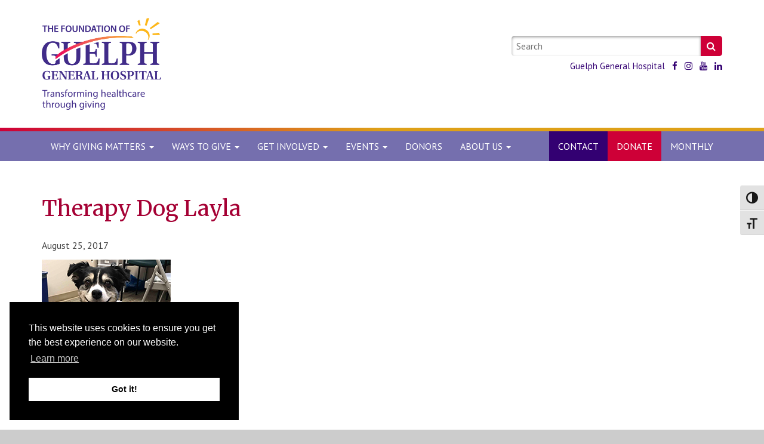

--- FILE ---
content_type: text/html; charset=UTF-8
request_url: https://gghfoundation.ca/2017/08/layla-therapy-dog/therapy-dog-layla/
body_size: 11849
content:
<!doctype html>
<html lang="en-US">
<head>
    <meta charset="utf-8">
    <meta http-equiv="X-UA-Compatible" content="IE=edge">
    <meta name="viewport" content="width=device-width, initial-scale=1">
    <meta name='robots' content='index, follow, max-image-preview:large, max-snippet:-1, max-video-preview:-1' />
	<style>img:is([sizes="auto" i], [sizes^="auto," i]) { contain-intrinsic-size: 3000px 1500px }</style>
	
	<!-- This site is optimized with the Yoast SEO plugin v26.3 - https://yoast.com/wordpress/plugins/seo/ -->
	<title>Therapy Dog Layla - The Foundation of Guelph General Hospital</title>
	<link rel="canonical" href="https://gghfoundation.ca/2017/08/layla-therapy-dog/therapy-dog-layla/" />
	<meta property="og:locale" content="en_US" />
	<meta property="og:type" content="article" />
	<meta property="og:title" content="Therapy Dog Layla - The Foundation of Guelph General Hospital" />
	<meta property="og:description" content="Layla the Therapy Dog at work" />
	<meta property="og:url" content="https://gghfoundation.ca/2017/08/layla-therapy-dog/therapy-dog-layla/" />
	<meta property="og:site_name" content="The Foundation of Guelph General Hospital" />
	<meta property="article:publisher" content="https://www.facebook.com/FdnGGH/" />
	<meta property="article:modified_time" content="2017-08-25T18:12:43+00:00" />
	<meta property="og:image" content="https://gghfoundation.ca/2017/08/layla-therapy-dog/therapy-dog-layla" />
	<meta property="og:image:width" content="216" />
	<meta property="og:image:height" content="216" />
	<meta property="og:image:type" content="image/jpeg" />
	<meta name="twitter:card" content="summary_large_image" />
	<meta name="twitter:site" content="@FdnofGGH" />
	<script type="application/ld+json" class="yoast-schema-graph">{"@context":"https://schema.org","@graph":[{"@type":"WebPage","@id":"https://gghfoundation.ca/2017/08/layla-therapy-dog/therapy-dog-layla/","url":"https://gghfoundation.ca/2017/08/layla-therapy-dog/therapy-dog-layla/","name":"Therapy Dog Layla - The Foundation of Guelph General Hospital","isPartOf":{"@id":"https://gghfoundation.ca/#website"},"primaryImageOfPage":{"@id":"https://gghfoundation.ca/2017/08/layla-therapy-dog/therapy-dog-layla/#primaryimage"},"image":{"@id":"https://gghfoundation.ca/2017/08/layla-therapy-dog/therapy-dog-layla/#primaryimage"},"thumbnailUrl":"https://gghfoundation.ca/wp-content/uploads/2017/08/Therapy-Dog-Layla.jpg","datePublished":"2017-08-25T18:12:27+00:00","dateModified":"2017-08-25T18:12:43+00:00","breadcrumb":{"@id":"https://gghfoundation.ca/2017/08/layla-therapy-dog/therapy-dog-layla/#breadcrumb"},"inLanguage":"en-US","potentialAction":[{"@type":"ReadAction","target":["https://gghfoundation.ca/2017/08/layla-therapy-dog/therapy-dog-layla/"]}]},{"@type":"ImageObject","inLanguage":"en-US","@id":"https://gghfoundation.ca/2017/08/layla-therapy-dog/therapy-dog-layla/#primaryimage","url":"https://gghfoundation.ca/wp-content/uploads/2017/08/Therapy-Dog-Layla.jpg","contentUrl":"https://gghfoundation.ca/wp-content/uploads/2017/08/Therapy-Dog-Layla.jpg","width":216,"height":216,"caption":"Layla the Therapy Dog at work"},{"@type":"BreadcrumbList","@id":"https://gghfoundation.ca/2017/08/layla-therapy-dog/therapy-dog-layla/#breadcrumb","itemListElement":[{"@type":"ListItem","position":1,"name":"Home","item":"https://gghfoundation.ca/"},{"@type":"ListItem","position":2,"name":"Layla the Therapy Dog","item":"https://gghfoundation.ca/2017/08/layla-therapy-dog/"},{"@type":"ListItem","position":3,"name":"Therapy Dog Layla"}]},{"@type":"WebSite","@id":"https://gghfoundation.ca/#website","url":"https://gghfoundation.ca/","name":"The Foundation of Guelph General Hospital","description":"Saving lives and improving health, together with our community.","publisher":{"@id":"https://gghfoundation.ca/#organization"},"potentialAction":[{"@type":"SearchAction","target":{"@type":"EntryPoint","urlTemplate":"https://gghfoundation.ca/?s={search_term_string}"},"query-input":{"@type":"PropertyValueSpecification","valueRequired":true,"valueName":"search_term_string"}}],"inLanguage":"en-US"},{"@type":"Organization","@id":"https://gghfoundation.ca/#organization","name":"The Foundation of Guelph General Hospital","url":"https://gghfoundation.ca/","logo":{"@type":"ImageObject","inLanguage":"en-US","@id":"https://gghfoundation.ca/#/schema/logo/image/","url":"https://gghfoundation.ca/wp-content/uploads/2017/01/FOU_logo_PMS_2x.png","contentUrl":"https://gghfoundation.ca/wp-content/uploads/2017/01/FOU_logo_PMS_2x.png","width":258,"height":134,"caption":"The Foundation of Guelph General Hospital"},"image":{"@id":"https://gghfoundation.ca/#/schema/logo/image/"},"sameAs":["https://www.facebook.com/FdnGGH/","https://x.com/FdnofGGH","https://www.instagram.com/fdnofggh/","https://www.linkedin.com/company/9869824/","https://www.youtube.com/channel/UCTOh2mmI-SNFOmEiUzM1eIg"]}]}</script>
	<!-- / Yoast SEO plugin. -->


<link rel='dns-prefetch' href='//fonts.googleapis.com' />
<link rel='stylesheet' id='wp-block-library-css' href='https://gghfoundation.ca/wp-includes/css/dist/block-library/style.min.css?ver=6.8.3' type='text/css' media='all' />
<style id='global-styles-inline-css' type='text/css'>
:root{--wp--preset--aspect-ratio--square: 1;--wp--preset--aspect-ratio--4-3: 4/3;--wp--preset--aspect-ratio--3-4: 3/4;--wp--preset--aspect-ratio--3-2: 3/2;--wp--preset--aspect-ratio--2-3: 2/3;--wp--preset--aspect-ratio--16-9: 16/9;--wp--preset--aspect-ratio--9-16: 9/16;--wp--preset--color--black: #000000;--wp--preset--color--cyan-bluish-gray: #abb8c3;--wp--preset--color--white: #ffffff;--wp--preset--color--pale-pink: #f78da7;--wp--preset--color--vivid-red: #cf2e2e;--wp--preset--color--luminous-vivid-orange: #ff6900;--wp--preset--color--luminous-vivid-amber: #fcb900;--wp--preset--color--light-green-cyan: #7bdcb5;--wp--preset--color--vivid-green-cyan: #00d084;--wp--preset--color--pale-cyan-blue: #8ed1fc;--wp--preset--color--vivid-cyan-blue: #0693e3;--wp--preset--color--vivid-purple: #9b51e0;--wp--preset--color--primary: #a2a2c1;--wp--preset--color--primary-dark: #38236a;--wp--preset--color--secondary: #f3ca65;--wp--preset--color--secondary-dark: #cc903e;--wp--preset--color--tertiary: #0e76bc;--wp--preset--color--quaternary: #edce04;--wp--preset--color--grey: #333;--wp--preset--color--light: #999;--wp--preset--color--dark: #111;--wp--preset--gradient--vivid-cyan-blue-to-vivid-purple: linear-gradient(135deg,rgba(6,147,227,1) 0%,rgb(155,81,224) 100%);--wp--preset--gradient--light-green-cyan-to-vivid-green-cyan: linear-gradient(135deg,rgb(122,220,180) 0%,rgb(0,208,130) 100%);--wp--preset--gradient--luminous-vivid-amber-to-luminous-vivid-orange: linear-gradient(135deg,rgba(252,185,0,1) 0%,rgba(255,105,0,1) 100%);--wp--preset--gradient--luminous-vivid-orange-to-vivid-red: linear-gradient(135deg,rgba(255,105,0,1) 0%,rgb(207,46,46) 100%);--wp--preset--gradient--very-light-gray-to-cyan-bluish-gray: linear-gradient(135deg,rgb(238,238,238) 0%,rgb(169,184,195) 100%);--wp--preset--gradient--cool-to-warm-spectrum: linear-gradient(135deg,rgb(74,234,220) 0%,rgb(151,120,209) 20%,rgb(207,42,186) 40%,rgb(238,44,130) 60%,rgb(251,105,98) 80%,rgb(254,248,76) 100%);--wp--preset--gradient--blush-light-purple: linear-gradient(135deg,rgb(255,206,236) 0%,rgb(152,150,240) 100%);--wp--preset--gradient--blush-bordeaux: linear-gradient(135deg,rgb(254,205,165) 0%,rgb(254,45,45) 50%,rgb(107,0,62) 100%);--wp--preset--gradient--luminous-dusk: linear-gradient(135deg,rgb(255,203,112) 0%,rgb(199,81,192) 50%,rgb(65,88,208) 100%);--wp--preset--gradient--pale-ocean: linear-gradient(135deg,rgb(255,245,203) 0%,rgb(182,227,212) 50%,rgb(51,167,181) 100%);--wp--preset--gradient--electric-grass: linear-gradient(135deg,rgb(202,248,128) 0%,rgb(113,206,126) 100%);--wp--preset--gradient--midnight: linear-gradient(135deg,rgb(2,3,129) 0%,rgb(40,116,252) 100%);--wp--preset--font-size--small: 13px;--wp--preset--font-size--medium: 20px;--wp--preset--font-size--large: 36px;--wp--preset--font-size--x-large: 42px;--wp--preset--spacing--20: 0.44rem;--wp--preset--spacing--30: 0.67rem;--wp--preset--spacing--40: 1rem;--wp--preset--spacing--50: 1.5rem;--wp--preset--spacing--60: 2.25rem;--wp--preset--spacing--70: 3.38rem;--wp--preset--spacing--80: 5.06rem;--wp--preset--shadow--natural: 6px 6px 9px rgba(0, 0, 0, 0.2);--wp--preset--shadow--deep: 12px 12px 50px rgba(0, 0, 0, 0.4);--wp--preset--shadow--sharp: 6px 6px 0px rgba(0, 0, 0, 0.2);--wp--preset--shadow--outlined: 6px 6px 0px -3px rgba(255, 255, 255, 1), 6px 6px rgba(0, 0, 0, 1);--wp--preset--shadow--crisp: 6px 6px 0px rgba(0, 0, 0, 1);}:where(body) { margin: 0; }.wp-site-blocks > .alignleft { float: left; margin-right: 2em; }.wp-site-blocks > .alignright { float: right; margin-left: 2em; }.wp-site-blocks > .aligncenter { justify-content: center; margin-left: auto; margin-right: auto; }:where(.wp-site-blocks) > * { margin-block-start: 24px; margin-block-end: 0; }:where(.wp-site-blocks) > :first-child { margin-block-start: 0; }:where(.wp-site-blocks) > :last-child { margin-block-end: 0; }:root { --wp--style--block-gap: 24px; }:root :where(.is-layout-flow) > :first-child{margin-block-start: 0;}:root :where(.is-layout-flow) > :last-child{margin-block-end: 0;}:root :where(.is-layout-flow) > *{margin-block-start: 24px;margin-block-end: 0;}:root :where(.is-layout-constrained) > :first-child{margin-block-start: 0;}:root :where(.is-layout-constrained) > :last-child{margin-block-end: 0;}:root :where(.is-layout-constrained) > *{margin-block-start: 24px;margin-block-end: 0;}:root :where(.is-layout-flex){gap: 24px;}:root :where(.is-layout-grid){gap: 24px;}.is-layout-flow > .alignleft{float: left;margin-inline-start: 0;margin-inline-end: 2em;}.is-layout-flow > .alignright{float: right;margin-inline-start: 2em;margin-inline-end: 0;}.is-layout-flow > .aligncenter{margin-left: auto !important;margin-right: auto !important;}.is-layout-constrained > .alignleft{float: left;margin-inline-start: 0;margin-inline-end: 2em;}.is-layout-constrained > .alignright{float: right;margin-inline-start: 2em;margin-inline-end: 0;}.is-layout-constrained > .aligncenter{margin-left: auto !important;margin-right: auto !important;}.is-layout-constrained > :where(:not(.alignleft):not(.alignright):not(.alignfull)){margin-left: auto !important;margin-right: auto !important;}body .is-layout-flex{display: flex;}.is-layout-flex{flex-wrap: wrap;align-items: center;}.is-layout-flex > :is(*, div){margin: 0;}body .is-layout-grid{display: grid;}.is-layout-grid > :is(*, div){margin: 0;}body{padding-top: 0px;padding-right: 0px;padding-bottom: 0px;padding-left: 0px;}a:where(:not(.wp-element-button)){text-decoration: underline;}:root :where(.wp-element-button, .wp-block-button__link){background-color: #32373c;border-width: 0;color: #fff;font-family: inherit;font-size: inherit;line-height: inherit;padding: calc(0.667em + 2px) calc(1.333em + 2px);text-decoration: none;}.has-black-color{color: var(--wp--preset--color--black) !important;}.has-cyan-bluish-gray-color{color: var(--wp--preset--color--cyan-bluish-gray) !important;}.has-white-color{color: var(--wp--preset--color--white) !important;}.has-pale-pink-color{color: var(--wp--preset--color--pale-pink) !important;}.has-vivid-red-color{color: var(--wp--preset--color--vivid-red) !important;}.has-luminous-vivid-orange-color{color: var(--wp--preset--color--luminous-vivid-orange) !important;}.has-luminous-vivid-amber-color{color: var(--wp--preset--color--luminous-vivid-amber) !important;}.has-light-green-cyan-color{color: var(--wp--preset--color--light-green-cyan) !important;}.has-vivid-green-cyan-color{color: var(--wp--preset--color--vivid-green-cyan) !important;}.has-pale-cyan-blue-color{color: var(--wp--preset--color--pale-cyan-blue) !important;}.has-vivid-cyan-blue-color{color: var(--wp--preset--color--vivid-cyan-blue) !important;}.has-vivid-purple-color{color: var(--wp--preset--color--vivid-purple) !important;}.has-primary-color{color: var(--wp--preset--color--primary) !important;}.has-primary-dark-color{color: var(--wp--preset--color--primary-dark) !important;}.has-secondary-color{color: var(--wp--preset--color--secondary) !important;}.has-secondary-dark-color{color: var(--wp--preset--color--secondary-dark) !important;}.has-tertiary-color{color: var(--wp--preset--color--tertiary) !important;}.has-quaternary-color{color: var(--wp--preset--color--quaternary) !important;}.has-grey-color{color: var(--wp--preset--color--grey) !important;}.has-light-color{color: var(--wp--preset--color--light) !important;}.has-dark-color{color: var(--wp--preset--color--dark) !important;}.has-black-background-color{background-color: var(--wp--preset--color--black) !important;}.has-cyan-bluish-gray-background-color{background-color: var(--wp--preset--color--cyan-bluish-gray) !important;}.has-white-background-color{background-color: var(--wp--preset--color--white) !important;}.has-pale-pink-background-color{background-color: var(--wp--preset--color--pale-pink) !important;}.has-vivid-red-background-color{background-color: var(--wp--preset--color--vivid-red) !important;}.has-luminous-vivid-orange-background-color{background-color: var(--wp--preset--color--luminous-vivid-orange) !important;}.has-luminous-vivid-amber-background-color{background-color: var(--wp--preset--color--luminous-vivid-amber) !important;}.has-light-green-cyan-background-color{background-color: var(--wp--preset--color--light-green-cyan) !important;}.has-vivid-green-cyan-background-color{background-color: var(--wp--preset--color--vivid-green-cyan) !important;}.has-pale-cyan-blue-background-color{background-color: var(--wp--preset--color--pale-cyan-blue) !important;}.has-vivid-cyan-blue-background-color{background-color: var(--wp--preset--color--vivid-cyan-blue) !important;}.has-vivid-purple-background-color{background-color: var(--wp--preset--color--vivid-purple) !important;}.has-primary-background-color{background-color: var(--wp--preset--color--primary) !important;}.has-primary-dark-background-color{background-color: var(--wp--preset--color--primary-dark) !important;}.has-secondary-background-color{background-color: var(--wp--preset--color--secondary) !important;}.has-secondary-dark-background-color{background-color: var(--wp--preset--color--secondary-dark) !important;}.has-tertiary-background-color{background-color: var(--wp--preset--color--tertiary) !important;}.has-quaternary-background-color{background-color: var(--wp--preset--color--quaternary) !important;}.has-grey-background-color{background-color: var(--wp--preset--color--grey) !important;}.has-light-background-color{background-color: var(--wp--preset--color--light) !important;}.has-dark-background-color{background-color: var(--wp--preset--color--dark) !important;}.has-black-border-color{border-color: var(--wp--preset--color--black) !important;}.has-cyan-bluish-gray-border-color{border-color: var(--wp--preset--color--cyan-bluish-gray) !important;}.has-white-border-color{border-color: var(--wp--preset--color--white) !important;}.has-pale-pink-border-color{border-color: var(--wp--preset--color--pale-pink) !important;}.has-vivid-red-border-color{border-color: var(--wp--preset--color--vivid-red) !important;}.has-luminous-vivid-orange-border-color{border-color: var(--wp--preset--color--luminous-vivid-orange) !important;}.has-luminous-vivid-amber-border-color{border-color: var(--wp--preset--color--luminous-vivid-amber) !important;}.has-light-green-cyan-border-color{border-color: var(--wp--preset--color--light-green-cyan) !important;}.has-vivid-green-cyan-border-color{border-color: var(--wp--preset--color--vivid-green-cyan) !important;}.has-pale-cyan-blue-border-color{border-color: var(--wp--preset--color--pale-cyan-blue) !important;}.has-vivid-cyan-blue-border-color{border-color: var(--wp--preset--color--vivid-cyan-blue) !important;}.has-vivid-purple-border-color{border-color: var(--wp--preset--color--vivid-purple) !important;}.has-primary-border-color{border-color: var(--wp--preset--color--primary) !important;}.has-primary-dark-border-color{border-color: var(--wp--preset--color--primary-dark) !important;}.has-secondary-border-color{border-color: var(--wp--preset--color--secondary) !important;}.has-secondary-dark-border-color{border-color: var(--wp--preset--color--secondary-dark) !important;}.has-tertiary-border-color{border-color: var(--wp--preset--color--tertiary) !important;}.has-quaternary-border-color{border-color: var(--wp--preset--color--quaternary) !important;}.has-grey-border-color{border-color: var(--wp--preset--color--grey) !important;}.has-light-border-color{border-color: var(--wp--preset--color--light) !important;}.has-dark-border-color{border-color: var(--wp--preset--color--dark) !important;}.has-vivid-cyan-blue-to-vivid-purple-gradient-background{background: var(--wp--preset--gradient--vivid-cyan-blue-to-vivid-purple) !important;}.has-light-green-cyan-to-vivid-green-cyan-gradient-background{background: var(--wp--preset--gradient--light-green-cyan-to-vivid-green-cyan) !important;}.has-luminous-vivid-amber-to-luminous-vivid-orange-gradient-background{background: var(--wp--preset--gradient--luminous-vivid-amber-to-luminous-vivid-orange) !important;}.has-luminous-vivid-orange-to-vivid-red-gradient-background{background: var(--wp--preset--gradient--luminous-vivid-orange-to-vivid-red) !important;}.has-very-light-gray-to-cyan-bluish-gray-gradient-background{background: var(--wp--preset--gradient--very-light-gray-to-cyan-bluish-gray) !important;}.has-cool-to-warm-spectrum-gradient-background{background: var(--wp--preset--gradient--cool-to-warm-spectrum) !important;}.has-blush-light-purple-gradient-background{background: var(--wp--preset--gradient--blush-light-purple) !important;}.has-blush-bordeaux-gradient-background{background: var(--wp--preset--gradient--blush-bordeaux) !important;}.has-luminous-dusk-gradient-background{background: var(--wp--preset--gradient--luminous-dusk) !important;}.has-pale-ocean-gradient-background{background: var(--wp--preset--gradient--pale-ocean) !important;}.has-electric-grass-gradient-background{background: var(--wp--preset--gradient--electric-grass) !important;}.has-midnight-gradient-background{background: var(--wp--preset--gradient--midnight) !important;}.has-small-font-size{font-size: var(--wp--preset--font-size--small) !important;}.has-medium-font-size{font-size: var(--wp--preset--font-size--medium) !important;}.has-large-font-size{font-size: var(--wp--preset--font-size--large) !important;}.has-x-large-font-size{font-size: var(--wp--preset--font-size--x-large) !important;}
:root :where(.wp-block-pullquote){font-size: 1.5em;line-height: 1.6;}
</style>
<link rel='stylesheet' id='ui-font-css' href='https://gghfoundation.ca/wp-content/plugins/wp-accessibility/toolbar/fonts/css/a11y-toolbar.css?ver=2.2.6' type='text/css' media='all' />
<link rel='stylesheet' id='wpa-toolbar-css' href='https://gghfoundation.ca/wp-content/plugins/wp-accessibility/toolbar/css/a11y.css?ver=2.2.6' type='text/css' media='all' />
<link rel='stylesheet' id='ui-fontsize.css-css' href='https://gghfoundation.ca/wp-content/plugins/wp-accessibility/toolbar/css/a11y-fontsize.css?ver=2.2.6' type='text/css' media='all' />
<style id='ui-fontsize.css-inline-css' type='text/css'>
html { --wpa-font-size: clamp( 24px, 1.5rem, 36px ); --wpa-h1-size : clamp( 48px, 3rem, 72px ); --wpa-h2-size : clamp( 40px, 2.5rem, 60px ); --wpa-h3-size : clamp( 32px, 2rem, 48px ); --wpa-h4-size : clamp( 28px, 1.75rem, 42px ); --wpa-sub-list-size: 1.1em; --wpa-sub-sub-list-size: 1em; } 
</style>
<link rel='stylesheet' id='wpa-style-css' href='https://gghfoundation.ca/wp-content/plugins/wp-accessibility/css/wpa-style.css?ver=2.2.6' type='text/css' media='all' />
<style id='wpa-style-inline-css' type='text/css'>
:root { --admin-bar-top : 7px; }
</style>
<link rel='stylesheet' id='fggh-css' href='https://gghfoundation.ca/wp-content/themes/fggh/assets/style/compiled/style.css?ver=1.0.3' type='text/css' media='all' />
<link rel='stylesheet' id='google-fonts-css' href='https://fonts.googleapis.com/css?family=Merriweather%3A400%2C400i%2C700%2C700i%7CPT+Sans%3A400%2C400i%2C700%2C700i&#038;ver=1.0' type='text/css' media='all' />
<link rel='stylesheet' id='dashicons-css' href='https://gghfoundation.ca/wp-includes/css/dashicons.min.css?ver=6.8.3' type='text/css' media='all' />
<script type="text/javascript" src="https://gghfoundation.ca/wp-includes/js/jquery/jquery.min.js?ver=3.7.1" id="jquery-core-js"></script>
<script type="text/javascript" src="https://gghfoundation.ca/wp-includes/js/jquery/jquery-migrate.min.js?ver=3.4.1" id="jquery-migrate-js"></script>
<script type="text/javascript" src="https://gghfoundation.ca/wp-content/themes/fggh/assets/script/vendor/jquery-ui-1.12.1/jquery-ui.min.js?ver=1.12.1" id="bds-jquery-ui-js"></script>
<link rel="https://api.w.org/" href="https://gghfoundation.ca/wp-json/" /><link rel="alternate" title="JSON" type="application/json" href="https://gghfoundation.ca/wp-json/wp/v2/media/2716" /><link rel="EditURI" type="application/rsd+xml" title="RSD" href="https://gghfoundation.ca/xmlrpc.php?rsd" />
<link rel='shortlink' href='https://gghfoundation.ca/?p=2716' />
<link rel="alternate" title="oEmbed (JSON)" type="application/json+oembed" href="https://gghfoundation.ca/wp-json/oembed/1.0/embed?url=https%3A%2F%2Fgghfoundation.ca%2F2017%2F08%2Flayla-therapy-dog%2Ftherapy-dog-layla%2F" />
<link rel="alternate" title="oEmbed (XML)" type="text/xml+oembed" href="https://gghfoundation.ca/wp-json/oembed/1.0/embed?url=https%3A%2F%2Fgghfoundation.ca%2F2017%2F08%2Flayla-therapy-dog%2Ftherapy-dog-layla%2F&#038;format=xml" />
	<meta name="facebook-domain-verification" content="gsat8qyhpds6ux71c6lpjwgtcd33cy" />
<!-- Google Tag Manager -->
<script>(function(w,d,s,l,i){w[l]=w[l]||[];w[l].push({'gtm.start':
new Date().getTime(),event:'gtm.js'});var f=d.getElementsByTagName(s)[0],
j=d.createElement(s),dl=l!='dataLayer'?'&l='+l:'';j.async=true;j.src=
'https://www.googletagmanager.com/gtm.js?id='+i+dl;f.parentNode.insertBefore(j,f);
})(window,document,'script','dataLayer','GTM-KFXHGGX');</script>
<!-- End Google Tag Manager -->

<!-- Fundraise Up: the new standard for online giving -->
<script>(function(w,d,s,n,a){if(!w[n]){var l='call,catch,on,once,set,then,track,openCheckout'
.split(','),i,o=function(n){return'function'==typeof n?o.l.push([arguments])&&o
:function(){return o.l.push([n,arguments])&&o}},t=d.getElementsByTagName(s)[0],
j=d.createElement(s);j.async=!0;j.src='https://cdn.fundraiseup.com/widget/'+a+'';
t.parentNode.insertBefore(j,t);o.s=Date.now();o.v=5;o.h=w.location.href;o.l=[];
for(i=0;i<8;i++)o[l[i]]=o(l[i]);w[n]=o}
})(window,document,'script','FundraiseUp','AAFRQNAC');</script>
<!-- End Fundraise Up -->
    <script type="text/javascript" src="//downloads.mailchimp.com/js/signup-forms/popup/unique-methods/embed.js" data-dojo-config="usePlainJson: true, isDebug: false"></script><script type="text/javascript">window.dojoRequire(["mojo/signup-forms/Loader"], function(L) { L.start({"baseUrl":"mc.us3.list-manage.com","uuid":"93fc6ceaa71555e0be47629db","lid":"962f6f9d0d","uniqueMethods":true}) })</script>
    <link rel="stylesheet" type="text/css" href="//cdnjs.cloudflare.com/ajax/libs/cookieconsent2/3.1.0/cookieconsent.min.css" />
    <script src="//cdnjs.cloudflare.com/ajax/libs/cookieconsent2/3.1.0/cookieconsent.min.js"></script>
    <script>window.addEventListener("load", function(){window.cookieconsent.initialise({"palette": {"popup": {"background": "#000"},"button": {"background": "#fff"}},"position": "bottom-left"})});</script>
<link rel="icon" href="https://gghfoundation.ca/wp-content/uploads/2017/08/cropped-Sun-Arc-with-Beams-32x32.png" sizes="32x32" />
<link rel="icon" href="https://gghfoundation.ca/wp-content/uploads/2017/08/cropped-Sun-Arc-with-Beams-192x192.png" sizes="192x192" />
<link rel="apple-touch-icon" href="https://gghfoundation.ca/wp-content/uploads/2017/08/cropped-Sun-Arc-with-Beams-180x180.png" />
<meta name="msapplication-TileImage" content="https://gghfoundation.ca/wp-content/uploads/2017/08/cropped-Sun-Arc-with-Beams-270x270.png" />
		<style type="text/css" id="wp-custom-css">
			.nav-highlight--other a {
	background-color: #C0801E !important;
}

.nav-highlight--other a:hover,
.nav-highlight--other.active>a{
	background-color: #dea017 !important;
}

@media (min-width: 767px) {
.site-logo img {
    width: 200px!important;
}
}

@media (max-width: 767px) {
    .site-logo img {
    width: 100%!important;
}
}		</style>
		</head>
<body class="attachment wp-singular attachment-template-default single single-attachment postid-2716 attachmentid-2716 attachment-jpeg wp-custom-logo wp-theme-fggh wpa-excerpt">
    <a class="skipper sr-only sr-only-focusable" href="#content">Skip to content</a>

<!-- Google Tag Manager (noscript) -->
<noscript><iframe src="https://www.googletagmanager.com/ns.html?id=GTM-KFXHGGX"
height="0" width="0" style="display:none;visibility:hidden"></iframe></noscript>
<!-- End Google Tag Manager (noscript) -->

    <header id="header" class="layout layout--header layout--paddedMedium" role="banner">
        <div class="container">
            <div class="row">
                <div class="col-sm-6">
                    <div class="site-logo"><a href="https://gghfoundation.ca"><img src="https://gghfoundation.ca/wp-content/uploads/2024/10/FOU-GGH-Logo-tagline-2x.png" alt="The Foundation of Guelph General Hospital"></a></div>                </div>

                                    <div class="col-sm-5 col-sm-offset-1 col-md-4 col-md-offset-2">
                        <form class="form-search" action="https://gghfoundation.ca" role="search">
                            <label for="site_search" class="sr-only">Keywords:</label>
                            <input id="site_search" type="search" name="s" placeholder="Search" />
                            <button type="submit">
                                <span class="sr-only">Search</span>
                                <span class="fa fa-search" aria-hidden="true"></span>
                            </button>
                        </form>

                        <ul class="inlineList">
                            <li>
                                <a href="http://www.gghorg.ca/">Guelph General Hospital</a>
                            </li>
                                                            <li>
                                    <a href="https://www.facebook.com/FdnofGGH">
                                        <span class="fa fa-facebook" aria-hidden="true"></span>
                                        <span class="sr-only">Like us on Facebook</span>
                                    </a>
                                </li>
                                                                                                                    <li>
                                    <a href="https://www.instagram.com/fdnofggh/">
                                        <span class="fa fa-instagram" aria-hidden="true"></span>
                                        <span class="sr-only">Follow us on Instagram</span>
                                    </a>
                                </li>
                                                                                        <li>
                                    <a href="https://www.youtube.com/c/TheFoundationofGuelphGeneralHospital">
                                        <span class="fa fa-youtube" aria-hidden="true"></span>
                                        <span class="sr-only">Subscribe on YouTube</span>
                                    </a>
                                </li>
                                                                                        <li>
                                    <a href="https://www.linkedin.com/company/gghfoundation/?originalSubdomain=ca">
                                        <span class="fa fa-linkedin" aria-hidden="true"></span>
                                        <span class="sr-only">Connect on LinkedIn</span>
                                    </a>
                                </li>
                                                    </ul>
                    </div>
                            </div>
        </div>
    </header>

        <nav class="navbar navbar-default" role="navigation">
        <div class="container">
            <div class="navbar-header">
                <button type="button" class="navbar-toggle" data-toggle="collapse" data-target="#navbar" aria-expanded="false" aria-controls="navbar">
                    <span class="sr-only">Toggle navigation</span>
                    <span class="icon-bar"></span>
                    <span class="icon-bar"></span>
                    <span class="icon-bar"></span>
                </button>
            </div>

            <div id="navbar" class="navbar-collapse collapse">
                <ul class="nav navbar-nav">
                                            <li class="menu-item menu-item-type-custom menu-item-object-custom menu-item-has-children depth-1 dropdown">
                            <a href="#" data-toggle="dropdown" class="dropdown-toggle" aria-haspopup="true" aria-expanded="false">
                                <span>Why </span>Giving Matters
                                <span class="caret"></span>
                            </a>
                            <div class="dropdown-menu dropdown-menu--mega">
                                <div class="col-sm-4"><div id="nav_menu-5" class="widget widget_nav_menu"><div class="menu-why-giving-matters-container"><ul id="menu-why-giving-matters" class="menu"><li id="menu-item-1329" class="menu-item menu-item-type-post_type menu-item-object-page menu-item-1329"><a href="https://gghfoundation.ca/why-give/">Why Give</a></li>
<li id="menu-item-1333" class="menu-item menu-item-type-post_type menu-item-object-page menu-item-1333"><a href="https://gghfoundation.ca/history/">History of Giving</a></li>
<li id="menu-item-1331" class="menu-item menu-item-type-post_type menu-item-object-page menu-item-1331"><a href="https://gghfoundation.ca/impact-of-giving/">Impact of Giving</a></li>
<li id="menu-item-5279" class="menu-item menu-item-type-post_type menu-item-object-page menu-item-5279"><a href="https://gghfoundation.ca/yes-that-too-is-funded-by-you/">Yes, That Too is Funded by You</a></li>
<li id="menu-item-2320" class="menu-item menu-item-type-post_type menu-item-object-page menu-item-2320"><a href="https://gghfoundation.ca/ggh-patient-stories/">Patient Stories</a></li>
<li id="menu-item-1371" class="menu-item menu-item-type-post_type menu-item-object-page menu-item-1371"><a href="https://gghfoundation.ca/donor-spotlight/">Donor Spotlight</a></li>
<li id="menu-item-6307" class="menu-item menu-item-type-post_type menu-item-object-page menu-item-6307"><a href="https://gghfoundation.ca/volunteer-spotlight/">Volunteer Spotlight</a></li>
</ul></div></div></div>
                                <div class="col-sm-4"><div id="custom_html-2" class="widget_text widget widget_custom_html"><div class="textwidget custom-html-widget"><div class="embed-responsive embed-responsive-16by9"><iframe width="560" height="315" src="https://www.youtube.com/embed/EMtIRBloKJY" title="YouTube video player" frameborder="0" allow="accelerometer; autoplay; clipboard-write; encrypted-media; gyroscope; picture-in-picture" allowfullscreen></iframe></div></div></div></div>
                                <div class="col-sm-4"><div id="text-9" class="widget widget_text">			<div class="textwidget"><p>The support we receive from our community is essential to our Hospital’s ability to provide the safest and highest quality care to patients and their families.</p>
<p>In fact, every dollar we spend on patient care equipment comes from caring community donors like you.</p>
<p>From IV pumps and vital signs monitors, to surgical equipment and diagnostic imaging machines, and even things as essential as stretchers and beds, it’s all funded through community support.</p>
</div>
		</div></div>
                            </div>
                        </li>
                    
                    <li id="menu-item-653" class="menu-item menu-item-type-post_type menu-item-object-page menu-item-has-children menu-item-653 depth-1 dropdown"><a title="Ways to Give" href="#" data-toggle="dropdown" class="dropdown-toggle" aria-haspopup="true">Ways to Give <span class="caret"></span></a>
<ul role="menu" class="dropdown-menu depth-1">
	<li id="menu-item-17125" class="menu-item menu-item-type-post_type menu-item-object-page menu-item-17125 depth-2"><a href="https://gghfoundation.ca/foundation-of-guelph-general-hospital-program-hub/">Programs Overview</a></li>
	<li id="menu-item-4818" class="menu-item menu-item-type-custom menu-item-object-custom menu-item-4818 depth-2"><a href="?form=donate">Donate Online Now</a></li>
	<li id="menu-item-10876" class="menu-item menu-item-type-post_type menu-item-object-page menu-item-10876 depth-2"><a title="Monthly Giving" href="https://gghfoundation.ca/monthly-giving/">Monthly Giving</a></li>
	<li id="menu-item-7152" class="menu-item menu-item-type-post_type menu-item-object-page menu-item-7152 depth-2"><a href="https://gghfoundation.ca/ggh5050/">Split the Pot</a></li>
	<li id="menu-item-4972" class="menu-item menu-item-type-custom menu-item-object-custom menu-item-4972 depth-2"><a href="?form=donate">Make A Tribute Gift</a></li>
	<li id="menu-item-8525" class="menu-item menu-item-type-custom menu-item-object-custom menu-item-8525 depth-2"><a href="https://gghfoundation.ca/ways-to-give/circle-of-life/">Circle of Life</a></li>
	<li id="menu-item-7198" class="menu-item menu-item-type-custom menu-item-object-custom menu-item-7198 depth-2"><a href="https://gghfoundation.donorsupport.co/page/GiftOfGratitude">Gifts of Gratitude</a></li>
	<li id="menu-item-4816" class="menu-item menu-item-type-post_type menu-item-object-page menu-item-4816 depth-2"><a href="https://gghfoundation.ca/giving-in-wills/">Giving in Wills</a></li>
	<li id="menu-item-5766" class="menu-item menu-item-type-post_type menu-item-object-page menu-item-5766 depth-2"><a title="Gifts of Securities" href="https://gghfoundation.ca/gifts-of-securities/">Gifts of Securities</a></li>
	<li id="menu-item-19863" class="menu-item menu-item-type-post_type menu-item-object-page menu-item-19863 depth-2"><a title="Join the Footprints wall" href="https://gghfoundation.ca/ways-to-give/footprints-of-the-future/">Join the Footprints wall</a></li>
	<li id="menu-item-4819" class="menu-item menu-item-type-custom menu-item-object-custom menu-item-4819 depth-2"><a href="https://gghfoundation.ca/contact/">Donate by Mail or Phone</a></li>
</ul>
</li>
<li id="menu-item-9" class="menu-item menu-item-type-custom menu-item-object-custom menu-item-has-children menu-item-9 depth-1 dropdown"><a href="#" data-toggle="dropdown" class="dropdown-toggle" aria-haspopup="true">Get Involved <span class="caret"></span></a>
<ul role="menu" class="dropdown-menu depth-1">
	<li id="menu-item-2522" class="menu-item menu-item-type-post_type menu-item-object-page menu-item-2522 depth-2"><a href="https://gghfoundation.ca/business-care-for-ggh/">Local Businesses Care for Guelph General Hospital</a></li>
	<li id="menu-item-6074" class="menu-item menu-item-type-post_type menu-item-object-page menu-item-6074 depth-2"><a title="Young Leaders In Fundraising" href="https://gghfoundation.ca/young-leaders-in-fundraising/">Young Leaders In Fundraising</a></li>
	<li id="menu-item-76" class="menu-item menu-item-type-post_type menu-item-object-page menu-item-76 depth-2"><a href="https://gghfoundation.ca/attend-a-fundraising-event/">Attend or Volunteer at a Foundation Event</a></li>
	<li id="menu-item-6071" class="menu-item menu-item-type-post_type menu-item-object-page menu-item-6071 depth-2"><a href="https://gghfoundation.ca/create-your-own-community-led-fundraising-event/">Lead Your Own Fundraising Event</a></li>
	<li id="menu-item-121" class="menu-item menu-item-type-post_type menu-item-object-page menu-item-121 depth-2"><a title="Stay Connected" href="https://gghfoundation.ca/stay-connected/">Stay Connected</a></li>
</ul>
</li>
<li id="menu-item-10" class="menu-item menu-item-type-custom menu-item-object-custom menu-item-has-children menu-item-10 depth-1 dropdown"><a href="#" data-toggle="dropdown" class="dropdown-toggle" aria-haspopup="true">Events <span class="caret"></span></a>
<ul role="menu" class="dropdown-menu depth-1">
	<li id="menu-item-1706" class="menu-item menu-item-type-post_type menu-item-object-page menu-item-1706 depth-2"><a title="Community-Led Events" href="https://gghfoundation.ca/community-events/">Community-Led Events</a></li>
	<li id="menu-item-12695" class="menu-item menu-item-type-post_type menu-item-object-page menu-item-12695 depth-2"><a title="Shop Local Businesses Care for Guelph General Hospital" href="https://gghfoundation.ca/local-businesses/">Shop Local Businesses Care for Guelph General Hospital</a></li>
	<li id="menu-item-20400" class="menu-item menu-item-type-custom menu-item-object-custom menu-item-20400 depth-2"><a href="https://trellis.org/black-tie-bingo-2026">Black Tie Bingo</a></li>
	<li id="menu-item-6290" class="menu-item menu-item-type-custom menu-item-object-custom menu-item-6290 depth-2"><a href="https://tourdeguelph.ca/">Tour de Guelph</a></li>
	<li id="menu-item-8410" class="menu-item menu-item-type-post_type menu-item-object-page menu-item-8410 depth-2"><a title="Create Your Own Community-Led Fundraising Event" href="https://gghfoundation.ca/create-your-own-community-led-fundraising-event/">Create Your Own Community-Led Fundraising Event</a></li>
	<li id="menu-item-110" class="menu-item menu-item-type-post_type menu-item-object-page menu-item-110 depth-2"><a title="Volunteer at an Event" href="https://gghfoundation.ca/volunteer-at-an-event/">Volunteer at an Event</a></li>
	<li id="menu-item-206" class="menu-item menu-item-type-custom menu-item-object-custom menu-item-206 depth-2"><a href="https://gghfoundation.ca/photo-galleries/">Event Galleries</a></li>
</ul>
</li>
<li id="menu-item-877" class="menu-item menu-item-type-post_type menu-item-object-page menu-item-877 depth-1"><a href="https://gghfoundation.ca/our-donors/">Donors</a></li>
<li id="menu-item-11" class="menu-item menu-item-type-custom menu-item-object-custom menu-item-has-children menu-item-11 depth-1 dropdown"><a href="#" data-toggle="dropdown" class="dropdown-toggle" aria-haspopup="true">About<span> Us</span> <span class="caret"></span></a>
<ul role="menu" class="dropdown-menu depth-1">
	<li id="menu-item-37" class="menu-item menu-item-type-post_type menu-item-object-page menu-item-37 depth-2"><a href="https://gghfoundation.ca/about-fggh/">About FGGH</a></li>
	<li id="menu-item-4245" class="menu-item menu-item-type-post_type menu-item-object-page menu-item-4245 depth-2"><a href="https://gghfoundation.ca/opportunities/">Career Opportunities</a></li>
	<li id="menu-item-36" class="menu-item menu-item-type-post_type menu-item-object-page menu-item-36 depth-2"><a title="Contact Information" href="https://gghfoundation.ca/contact/">Contact Information</a></li>
	<li id="menu-item-900" class="menu-item menu-item-type-post_type menu-item-object-page menu-item-900 depth-2"><a title="Our Team" href="https://gghfoundation.ca/our-team/">Our Team</a></li>
	<li id="menu-item-4410" class="menu-item menu-item-type-post_type menu-item-object-page menu-item-4410 depth-2"><a title="Leaders in Patient Care Excellence" href="https://gghfoundation.ca/leaders-in-patient-care-excellence/">Leaders in Patient Care Excellence</a></li>
	<li id="menu-item-101" class="menu-item menu-item-type-post_type menu-item-object-page menu-item-101 depth-2"><a title="Accountable to You" href="https://gghfoundation.ca/accountable-to-you/">Accountable to You</a></li>
	<li id="menu-item-1312" class="menu-item menu-item-type-post_type menu-item-object-page menu-item-1312 depth-2"><a title="News &#038; Articles" href="https://gghfoundation.ca/about-fggh/news-articles/">News &#038; Articles</a></li>
	<li id="menu-item-2002" class="menu-item menu-item-type-post_type menu-item-object-page menu-item-2002 depth-2"><a title="Publications" href="https://gghfoundation.ca/publications/">Publications</a></li>
	<li id="menu-item-307" class="menu-item menu-item-type-custom menu-item-object-custom menu-item-307 depth-2"><a href="https://gghfoundation.ca/photo-galleries/">Photo Galleries</a></li>
	<li id="menu-item-1463" class="menu-item menu-item-type-post_type menu-item-object-page menu-item-1463 depth-2"><a href="https://gghfoundation.ca/frequently-asked-questions/">Frequent Questions</a></li>
</ul>
</li>
                </ul>

                <ul id="menu-right-menu" class="nav navbar-nav navbar-right"><li id="menu-item-1315" class="nav-highlight menu-item menu-item-type-post_type menu-item-object-page menu-item-1315 depth-1"><a href="https://gghfoundation.ca/contact/">Contact</a></li>
<li id="menu-item-4822" class="nav-highlight--alt menu-item menu-item-type-custom menu-item-object-custom menu-item-4822 depth-1"><a href="?form=donate">Donate</a></li>
<li id="menu-item-19685" class="menu-item menu-item-type-custom menu-item-object-custom menu-item-19685 depth-1"><a href="?form=GivingBridge">Monthly</a></li>
</ul>            </div>
        </div>
    </nav>

<main id="content" class="layout layout--content" role="main" tabindex="-1">
    
    <div class="container">
        <div class="row">
            <article class="layout layout--main layout--paddedLarge">
                
                                    <h1 class="page-title">Therapy Dog Layla</h1>
                    <time class="post__date" datetime="2017-08-25T14:12:27-0400">August 25, 2017</time>
                    <div class="body">
                        <p class="attachment"><a href='https://gghfoundation.ca/wp-content/uploads/2017/08/Therapy-Dog-Layla.jpg'><img decoding="async" width="216" height="216" src="https://gghfoundation.ca/wp-content/uploads/2017/08/Therapy-Dog-Layla.jpg" class="attachment-medium size-medium" alt="Layla the Therapy Dog at work" srcset="https://gghfoundation.ca/wp-content/uploads/2017/08/Therapy-Dog-Layla.jpg 216w, https://gghfoundation.ca/wp-content/uploads/2017/08/Therapy-Dog-Layla-150x150.jpg 150w, https://gghfoundation.ca/wp-content/uploads/2017/08/Therapy-Dog-Layla-200x200.jpg 200w" sizes="(max-width: 216px) 100vw, 216px" /></a></p>
<p>Layla the Therapy Dog at work</p>
                    </div>
                
                            </article>
        </div>
    </div>
</main>

    
        <div class="layout layout--paddedLarge layout--stripePrimaryLight">
        <div class="container">
            <div class="row">
                <div class="col-sm-3"><div id="text-6" class="widget widget_text">			<div class="textwidget"><div class="wp-block-image"><img loading="lazy" decoding="async" class="wpa-warning wpa-suspicious-alt  alignnone wp-image-17268" src="https://gghfoundation.ca/wp-content/uploads/2024/08/FOU-GGH-Logo-300x167.png" alt="FGGH Logo" width="205" height="114" data-warning="Suspicious alt text" srcset="https://gghfoundation.ca/wp-content/uploads/2024/08/FOU-GGH-Logo-300x167.png 300w, https://gghfoundation.ca/wp-content/uploads/2024/08/FOU-GGH-Logo-1024x571.png 1024w, https://gghfoundation.ca/wp-content/uploads/2024/08/FOU-GGH-Logo-768x429.png 768w, https://gghfoundation.ca/wp-content/uploads/2024/08/FOU-GGH-Logo-360x200.png 360w, https://gghfoundation.ca/wp-content/uploads/2024/08/FOU-GGH-Logo.png 1360w" sizes="auto, (max-width: 205px) 100vw, 205px" /></div>
</div>
		</div><div id="text-7" class="widget widget_text">			<div class="textwidget"><a href="https://www.facebook.com/FdnofGGH/"><span class="fa fa-facebook" style="font-size:30px;"></span></a>
<a href="https://www.instagram.com/fdnofggh/"><span class="fa fa-instagram" style="font-size:30px; margin-left: 12px"></span></a>
<a href="https://www.youtube.com/c/TheFoundationofGuelphGeneralHospital"><span class="fa fa-youtube" style="font-size:30px; margin-left: 12px"></span></a>
<a href="https://www.linkedin.com/company/fdnofggh/"><span class="fa fa-linkedin" style="font-size:30px; margin-left: 12px"></span></a></div>
		</div></div>
                <div class="col-sm-3"><div id="text-4" class="widget widget_text"><h4 class="widget__title">Contact information</h4>			<div class="textwidget"><p><b>Mailing Address</b>:<br />
115 Delhi Street<br />
Guelph ON N1E 4J4<br />
Canada</p>
<p><b>Physical Address</b>:<br />
125 Delhi Street<br />
Guelph ON N1E 4J5<br />
Canada</p>
<p><a href="tel:519-837-6422"><span class="fa fa-phone"></span> 519-837-6422</a><br />
<a href="tel:519-837-6770"><span class="fa fa-fax"></span> 519-837-6770</a><br />
<a href="/cdn-cgi/l/email-protection#56303923383237223f39381631313e392431783537"><span class="fa fa-envelope"></span> <span class="__cf_email__" data-cfemail="ff99908a919b9e8b969091bf989897908d98d19c9e">[email&#160;protected]</span></a></p>
</div>
		</div><div id="text-5" class="widget widget_text"><h4 class="widget__title">Office Hours</h4>			<div class="textwidget"><p>Monday to Friday, 8:30am to 4:30pm</p>
</div>
		</div></div>
                <div class="col-sm-3"><div id="text-3" class="widget widget_text"><h4 class="widget__title">Make a Donation</h4>			<div class="textwidget"><p>Patient care is better at Guelph General Hospital because of <strong>community support</strong>.</p>
<p><a class="btn btn-primary btn-block" href="?form=donate">Donate Now</a></p>
<p><strong>Charitable Business Number:</strong><br />
84345 4190 RR0001</p>
<p>No refunds or returns.</p>
</div>
		</div></div>
                <div class="col-sm-3"><div id="text-12" class="widget widget_text"><h4 class="widget__title">Subscribe to eNews</h4>			<div class="textwidget"><p>We'll deliver news and stories right to your inbox!</p>
<p>Our eNews is currently issued once a month.</p>
<p><a class="btn btn-primary btn-block" href="http://eepurl.com/gAkisv">Signup Now</a></p>
</div>
		</div></div>
            </div>
        </div>
    </div>

    <footer class="layout layout--footer layout--paddedSmall" role="contentinfo">
        <div class="container">
            <p class="copyright">
                <span>&copy; 2025 The Foundation of Guelph General Hospital.</span>
                <span>Site by <a href="https://barking.ca">Barking Dog Studios</a></span>
            </p>

            <ul id="menu-footer-menu" class="inlineList inlineList--small inlineList--light"><li id="menu-item-676" class="menu-item menu-item-type-post_type menu-item-object-page menu-item-home menu-item-676"><a href="https://gghfoundation.ca/">Home</a></li>
<li id="menu-item-681" class="menu-item menu-item-type-post_type menu-item-object-page menu-item-681"><a href="https://gghfoundation.ca/site-map/">Site Map</a></li>
<li id="menu-item-3535" class="menu-item menu-item-type-post_type menu-item-object-page menu-item-3535"><a href="https://gghfoundation.ca/refund-policy/">Refund Policy</a></li>
<li id="menu-item-682" class="menu-item menu-item-type-post_type menu-item-object-page menu-item-682"><a href="https://gghfoundation.ca/privacy-policy/">Privacy Promise</a></li>
<li id="menu-item-675" class="menu-item menu-item-type-custom menu-item-object-custom menu-item-675"><a href="http://gghorg.ca/">Guelph General Hospital</a></li>
</ul>        </div>
    </footer>

    <script data-cfasync="false" src="/cdn-cgi/scripts/5c5dd728/cloudflare-static/email-decode.min.js"></script><script type="speculationrules">
{"prefetch":[{"source":"document","where":{"and":[{"href_matches":"\/*"},{"not":{"href_matches":["\/wp-*.php","\/wp-admin\/*","\/wp-content\/uploads\/*","\/wp-content\/*","\/wp-content\/plugins\/*","\/wp-content\/themes\/fggh\/*","\/*\\?(.+)"]}},{"not":{"selector_matches":"a[rel~=\"nofollow\"]"}},{"not":{"selector_matches":".no-prefetch, .no-prefetch a"}}]},"eagerness":"conservative"}]}
</script>
<script type="text/javascript" id="wpa-toolbar-js-extra">
/* <![CDATA[ */
var wpatb = {"location":"body","is_rtl":"ltr","is_right":"reversed","responsive":"a11y-non-responsive","contrast":"Toggle High Contrast","grayscale":"Toggle Grayscale","fontsize":"Toggle Font size","custom_location":"standard-location","enable_grayscale":"false","enable_fontsize":"true","enable_contrast":"true"};
var wpa11y = {"path":"https:\/\/gghfoundation.ca\/wp-content\/plugins\/wp-accessibility\/toolbar\/css\/a11y-contrast.css?version=2.2.6"};
/* ]]> */
</script>
<script type="text/javascript" src="https://gghfoundation.ca/wp-content/plugins/wp-accessibility/js/wpa-toolbar.min.js?ver=2.2.6" id="wpa-toolbar-js" defer="defer" data-wp-strategy="defer"></script>
<script type="module" src="https://gghfoundation.ca/wp-content/plugins/wp-cloudflare-page-cache/assets/js/instantpage.min.js?ver=5.2.0" id="swcfpc_instantpage-js"></script>
<script type="text/javascript" id="swcfpc_auto_prefetch_url-js-before">
/* <![CDATA[ */
			function swcfpc_wildcard_check(str, rule) {
			let escapeRegex = (str) => str.replace(/([.*+?^=!:${}()|\[\]\/\\])/g, "\\$1");
			return new RegExp("^" + rule.split("*").map(escapeRegex).join(".*") + "$").test(str);
			}

			function swcfpc_can_url_be_prefetched(href) {

			if( href.length == 0 )
			return false;

			if( href.startsWith("mailto:") )
			return false;

			if( href.startsWith("https://") )
			href = href.split("https://"+location.host)[1];
			else if( href.startsWith("http://") )
			href = href.split("http://"+location.host)[1];

			for( let i=0; i < swcfpc_prefetch_urls_to_exclude.length; i++) {

			if( swcfpc_wildcard_check(href, swcfpc_prefetch_urls_to_exclude[i]) )
			return false;

			}

			return true;

			}

			let swcfpc_prefetch_urls_to_exclude = '[]';
			swcfpc_prefetch_urls_to_exclude = (swcfpc_prefetch_urls_to_exclude) ? JSON.parse(swcfpc_prefetch_urls_to_exclude) : [];

			
/* ]]> */
</script>
<script type="text/javascript" src="https://gghfoundation.ca/wp-content/themes/fggh/assets/script/vendor/bootstrap.min.js?ver=3.3.7" id="bootstrap-js"></script>
<script type="text/javascript" src="https://gghfoundation.ca/wp-content/themes/fggh/assets/script/vendor/jquery.cycle2.min.js?ver=2.1.6" id="cycle2-js"></script>
<script type="text/javascript" src="https://gghfoundation.ca/wp-content/themes/fggh/assets/script/vendor/jquery.fancybox.min.js?ver=3.0.47" id="fancybox3-js"></script>
<script type="text/javascript" src="https://gghfoundation.ca/wp-content/themes/fggh/assets/script/app.js?ver=1.0.3" id="fggh-js"></script>
<script type="text/javascript" id="wp-accessibility-js-extra">
/* <![CDATA[ */
var wpa = {"skiplinks":{"enabled":false,"output":""},"target":"1","tabindex":"1","underline":{"enabled":false,"target":"a"},"videos":"","dir":"ltr","lang":"en-US","titles":"1","labels":"1","wpalabels":{"s":"Search","author":"Name","email":"Email","url":"Website","comment":"Comment"},"alt":"","altSelector":".hentry img[alt]:not([alt=\"\"]), .comment-content img[alt]:not([alt=\"\"]), #content img[alt]:not([alt=\"\"]),.entry-content img[alt]:not([alt=\"\"])","current":"","errors":"","tracking":"1","ajaxurl":"https:\/\/gghfoundation.ca\/wp-admin\/admin-ajax.php","security":"5fefd7a122","action":"wpa_stats_action","url":"https:\/\/gghfoundation.ca\/2017\/08\/layla-therapy-dog\/therapy-dog-layla\/","post_id":"2716","continue":"","pause":"Pause video","play":"Play video","restUrl":"https:\/\/gghfoundation.ca\/wp-json\/wp\/v2\/media","ldType":"button","ldHome":"https:\/\/gghfoundation.ca","ldText":"<span class=\"dashicons dashicons-media-text\" aria-hidden=\"true\"><\/span><span class=\"screen-reader\">Long Description<\/span>"};
/* ]]> */
</script>
<script type="text/javascript" src="https://gghfoundation.ca/wp-content/plugins/wp-accessibility/js/wp-accessibility.min.js?ver=2.2.6" id="wp-accessibility-js" defer="defer" data-wp-strategy="defer"></script>

		<script defer src="https://static.cloudflareinsights.com/beacon.min.js/vcd15cbe7772f49c399c6a5babf22c1241717689176015" integrity="sha512-ZpsOmlRQV6y907TI0dKBHq9Md29nnaEIPlkf84rnaERnq6zvWvPUqr2ft8M1aS28oN72PdrCzSjY4U6VaAw1EQ==" data-cf-beacon='{"version":"2024.11.0","token":"5ef6a23ceab445d59d248bcb29e0f112","r":1,"server_timing":{"name":{"cfCacheStatus":true,"cfEdge":true,"cfExtPri":true,"cfL4":true,"cfOrigin":true,"cfSpeedBrain":true},"location_startswith":null}}' crossorigin="anonymous"></script>
</body>
</html>


--- FILE ---
content_type: application/javascript
request_url: https://gghfoundation.ca/wp-content/themes/fggh/assets/script/app.js?ver=1.0.3
body_size: 567
content:
!function($) {
  'use strict';

  // Make navbar stick when scrolled
  $('.navbar').affix({
    offset: {
      top: function() {
        return (this.top = $('#header').outerHeight());
      }
    }
  });

  // Configure slideshow on homepage
  $('.carousel-wrap').cycle({
    fx: 'fade',
    timeout: 10000,
    slides: '.carousel',
    updateView: -1
  });

  // Configure slider throughout site
  $('.slider__items').cycle({
    fx: 'fade',
    timeout: 5000,
    slides: '.slider__item',
    autoHeight: 'calc',
    next: '[data-action="slide-next"]',
    prev: '[data-action="slide-prev"]'
  });

  // Prevent automatic transitions once manual interaction happens
  $('.slider__control').on('click', function() {
    $('.slider__items').cycle('pause');
  })

  // Bind fancybox to WordPress galleries
  $('.gallery-item a')
    .attr('data-fancybox', 'gallery')
    .fancybox({
      caption: function(instance, item) {
        return $(this).parents('.gallery-item').find('.wp-caption-text').text();
      }
    });

  // Bind fancybox to all video links in content area
  $('.layout--content a')
    .filter(function(index) {
      var href = $(this).attr('href');
      var regex = /(youtube.com|youtu.be|vimeo.com)/ig;
      return regex.test(href);
    })
    .fancybox({
      youtube: {
        controls: 1,
        showinfo: 1
      },
      afterLoad: function(instance, current) {
        // Remove scrollbars and change background
        current.$content.css({
          overflow: 'visible',
          background: '#000'
        });
      },
      onUpdate: function(instance, current) {
        var width;
        var height;
        var ratio = 16 / 9;
        var video = current.$content;

        if (video) {
          video.hide();
          width  = current.$slide.width();
          height = current.$slide.height() - 100;

          if (height * ratio > width) {
            height = width / ratio;
          } else {
            width = height * ratio;
          }

          video.css({
            width: width,
            height: height
          }).show();
        }
      }
    });

    // Bind fancybox to all newsletter modal links
    $('[data-action="newsletter-modal"]').fancybox({
      fullScreen: false,
      preload: false,
      closeClickOutside: false,
      iframe: {
        css: { width: '620px' }
      }
    });

    // Bind fancybox to all modal links
    $('[data-action="modal"]').fancybox({
      fullScreen: false,
      preload: false,
      closeClickOutside: false
		});

		// Initialize accordions.
    var $accordions = $('.bds-accordion');

    if ($accordions.length > 0) {
      $accordions.accordion({
        animate: 300,
        collapsible: true,
        heightStyle: "content"
      });
    }

}(jQuery);


--- FILE ---
content_type: text/javascript
request_url: https://static.fundraiseup.com/embed-data/elements-global/AAFRQNAC.js
body_size: 410
content:
FUN.elements.addGlobalElementsContent([{"name":"Sticky Button General","type":"stickyButton","key":"XSNCUXRZ","config":{"designation":null,"show":true,"openWidget":"FUNVEESJRAW","benefit":null,"color":"#330072","shadow":true,"textColor":"#FFFFFF","heartColor":"#CE0037","rippleColor":"rgba(206, 0, 55, 0.2)","borderColor":"#000000","borderRadius":6,"borderSize":0,"size":48,"frequency":null,"defaultAmount":null,"defaultAmountBehavior":"checkout","allowToModifyAmount":true,"align":"left-center","offset":0,"customFields":[],"allowToModifyDesignation":true,"deviceRestriction":"all","urlAllow":[],"urlBlock":["https://gghfoundation.ca/ways-to-give/footprints-of-the-future/"],"localization":{"defaultLocale":"en-CA","fields":[{"lang":"en","text":"DONATE"}],"supportedLanguages":["en"]}},"data":{"live":{"checkoutTypes":{"checkoutModal":true,"campaignPage":false},"donorPortalUrl":"https://gghfoundation.donorsupport.co","customHash":"donate","aiFrequenciesEnabled":true,"defaultGoal":null,"benefit":null},"test":{"checkoutTypes":{"checkoutModal":true,"campaignPage":false},"donorPortalUrl":"https://gghfoundation.donorsupport.co","customHash":"donate","aiFrequenciesEnabled":true,"defaultGoal":null,"benefit":null}}},{"name":"Sticky Button Footprints Wall","type":"stickyButton","key":"XJTCBGJC","config":{"designation":null,"show":true,"openWidget":"FUNWGSPBJVH","benefit":null,"color":"#330072","shadow":true,"textColor":"#FFFFFF","heartColor":"#FFB81C","rippleColor":"rgba(255, 184, 28, 0.2)","borderColor":"#000000","borderRadius":6,"borderSize":0,"size":48,"frequency":null,"defaultAmount":null,"defaultAmountBehavior":"checkout","allowToModifyAmount":true,"align":"left-center","offset":0,"customFields":[],"allowToModifyDesignation":true,"deviceRestriction":"all","urlAllow":["https://gghfoundation.ca/ways-to-give/footprints-of-the-future/"],"urlBlock":[],"localization":{"defaultLocale":"en-CA","fields":[{"lang":"en","text":"DONATE"}],"supportedLanguages":["en"]}},"data":{"live":{"checkoutTypes":{"checkoutModal":true,"campaignPage":false},"donorPortalUrl":"https://gghfoundation.donorsupport.co","customHash":"footprints","aiFrequenciesEnabled":false,"defaultGoal":null,"benefit":null},"test":{"checkoutTypes":{"checkoutModal":true,"campaignPage":false},"donorPortalUrl":"https://gghfoundation.donorsupport.co","customHash":"footprints","aiFrequenciesEnabled":false,"defaultGoal":null,"benefit":null}}},{"name":"Reminder General Donation Form","type":"reminder","key":"XUZJQGHW","config":{"show":true,"color":"#FFFFFF","textColor":"#330072","rippleColor":"rgba(255, 255, 255, 0.2)","dividerColor":"rgba(51, 0, 114, 0.15)","heartColor":"#CE0037","borderColor":"#FFFFFF","borderRadius":6,"borderSize":0,"shadow":true,"urlAllow":[],"urlBlock":[]},"data":{"live":{},"test":{}}}]);

--- FILE ---
content_type: application/javascript; charset=utf-8
request_url: https://cdn.jsdelivr.net/gh/d36i-analytics/Attribution-Linker@main/d36i_attribute.js
body_size: -84
content:
window.d36i_attribute = (clientTab, eventName) => {
    const xhttp = new XMLHttpRequest();
  
    xhttp.onload = () => {
        const data = JSON.parse(xhttp.responseText);
        data.event = eventName;
        
        window.dataLayer = window.dataLayer || [];
        dataLayer.push(data);
    };
  
    xhttp.onerror = () => {
        console.log('Error while sending GET request to D36i API');
    
        window.dataLayer = window.dataLayer || [];
        dataLayer.push({ event: eventName });
    };
    
    xhttp.open('GET',
        'https://api.d36i.com/v1/attribute/' + 
        clientTab + '/' + window.location.search);

    xhttp.send();
}